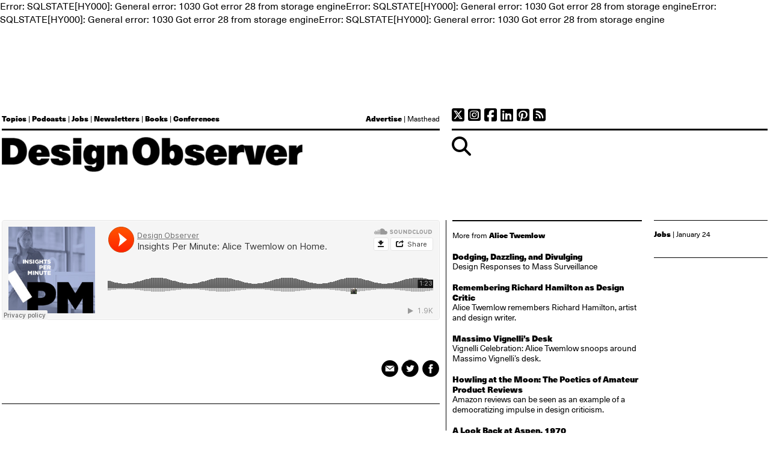

--- FILE ---
content_type: text/html; charset=UTF-8
request_url: https://inventionofdesire.com/feature/alice-twemlow-on-home/38040
body_size: 6864
content:
Error: SQLSTATE[HY000]: General error: 1030 Got error 28 from storage engineError: SQLSTATE[HY000]: General error: 1030 Got error 28 from storage engineError: SQLSTATE[HY000]: General error: 1030 Got error 28 from storage engineError: SQLSTATE[HY000]: General error: 1030 Got error 28 from storage engine<!DOCTYPE html PUBLIC "-//W3C//DTD XHTML 1.0 Transitional//EN" "http://www.w3.org/TR/xhtml1/DTD/xhtml1-transitional.dtd">

<html xmlns="http://www.w3.org/1999/xhtml" xml:lang="en" lang="en">
<head>
<meta http-equiv="Content-Type" content="text/html; charset=UTF-8" />
<meta content="True" name="HandheldFriendly">
<meta name="viewport" content="width=device-width, initial-scale=1.0, maximum-scale=1.0, user-scalable=0">
<meta name="viewport" content="width=device-width">

<title>Alice Twemlow on Home: Design Observer</title>

<style type="text/css">
@import url("https://fast.fonts.net/lt/1.css?apiType=css&c=c4429fbc-246c-48fc-bce5-0a1c4a2963ea&fontids=1491968,1491988");
@font-face{ font-family:"Neue Haas Unica ExtraBlack"; src:url("/Fonts/1491968/cb97f48b-d834-42c2-888d-36f7f90011f4.eot?#iefix"); src:url("/Fonts/1491968/cb97f48b-d834-42c2-888d-36f7f90011f4.eot?#iefix") format("eot"),url("/Fonts/1491968/8d9cecba-4c38-416b-a5ed-9a33dfdecdc9.woff2") format("woff2"), url("/Fonts/1491968/90c62ffc-99f0-4e0e-a506-2500a6d74c98.woff") format("woff"), url("/Fonts/1491968/6b09bc05-29a9-4c80-9ee4-1744cf080a6c.ttf") format("truetype");}
@font-face{font-family:"Neue Haas Unica W01 Regular"; src:url("/Fonts/1491988/0ebd7648-5847-404a-a88a-28a353c0921c.eot?#iefix"); src:url("/Fonts/1491988/0ebd7648-5847-404a-a88a-28a353c0921c.eot?#iefix") format("eot"),url("/Fonts/1491988/e0d80810-f7e3-4fea-8c57-ef8116f0465d.woff2") format("woff2"), url("/Fonts/1491988/27645c8a-608b-4abf-a2f1-c4407b576723.woff") format("woff"), url("/Fonts/1491988/bd3b3439-8eff-445c-80ed-87064138ca7d.ttf") format("truetype");}
@font-face{
        font-family:"Neue Haas Unica W01 Thin";
        src:url("/Fonts/1491990/89cc27d4-e9bd-43de-ab56-cc7015e1ff7d.woff2") format("woff2"),url("Fonts/1491990/ad1cd90c-7793-4c0a-a7ce-4a6122b0e265.woff") format("woff");
    }

/* This CSS resource incorporates links to font software which is the valuable copyrighted property of Monotype and/or its suppliers. You may not attempt to copy, install, redistribute, convert, modify or reverse engineer this font software. Please contact Monotype with any questions regarding Web Fonts: https://www.linotype.com */

	#doxx-cta {
		width: 100vw;
		font-size: 14px;
		height: 2.2em;
		overflow: hidden;
		font-family: Neue Haas Unica, sans-serif;
		text-decoration: none;
		color: white;
		display: flex;
		align-items: center;
		justify-content: center;
		text-align: center;
		position: relative;
		box-sizing: border-box;
		transition: opacity .2s;
	}
	#doxx-cta:hover {
		opacity: .8;
	}
	#doxx-cta:active {
		opacity: .5;
	}
	#doxx-background {
		position: absolute;
		width: 100vw;
		height: 100vh;
		top: 0;
		right: 0;
		z-index: -2;
		transition: opacity .5s;
	}
        #doxx-edbg {
                position: absolute;
                width: 100%;
                height: 100%;
                top: 0;
                right: 0;
                z-index: -2;
                transition: opacity .5s;
        }

</style>

<link href="/style0816.css" type="text/css" rel="stylesheet" media="all"/>

<link href="/loginpopup.css" type="text/css" rel="stylesheet" media="all"/>
<link href="/css/dropzone.css" type="text/css" rel="stylesheet"/>
<link rel="stylesheet" href="/fancybox/jquery.fancybox-1.3.4.css" type="text/css" media="screen"/>
<link href="/css/flat.audio.css" rel="stylesheet" type="text/css"/>
<link href="/css/flat.video.css" rel="stylesheet" type="text/css"/>
<!--[if IE 7]>
<link href="css/flat.audio.ie7.css" rel="stylesheet" type="text/css" />
<link href="css/flat.video.ie7.css" rel="stylesheet" type="text/css" />
<![endif]-->

<script src="https://kit.fontawesome.com/0c479dd900.js" crossorigin="anonymous"></script>
<script type="text/javascript" src="http://ajax.googleapis.com/ajax/libs/jquery/2.2.2/jquery.min.js"></script>
<script type="text/javascript" src="http://designobserver.com/common/jquery.unveil.js"></script>
<script type="text/javascript" src="/js/dropzone.js"></script>
<script src="//cdnjs.cloudflare.com/ajax/libs/jquery-easing/1.3/jquery.easing.min.js" type="text/javascript"></script>
<script type="text/javascript" src="/js/jquery.jplayer.min.js"></script>

<script type="text/javascript">
 jQuery(function($){
	$( '.menu-btn' ).click(function(){
		$('.responsive-menu').toggleClass('expand');
		$('.menu-btn').toggleClass('is-active');
	});
  })

$(document).ready(function() {
	$('.unveilImg').unveil();

	$('.login-expand').click(function() {
		$('#logincontent').slideToggle("fast");
		$(".login-down").toggle();
	});

	$('#logout').click(function () {
		document.cookie = 'DOuser=';
		setTimeout(function(){
			location.reload();
		}, 1000);

	});

	$("a#iframe").fancybox({
		'type':'iframe',
		'width': 220,
		'height': 220,
		'transitionIn': 'none',
		'transitionOut': 'none',
		'onClosed':'location.reload();'
	});


});


</script>

<link rel="apple-touch-icon" sizes="57x57" href="/apple-icon-57x57.png">
<link rel="apple-touch-icon" sizes="60x60" href="/apple-icon-60x60.png">
<link rel="apple-touch-icon" sizes="72x72" href="/apple-icon-72x72.png">
<link rel="apple-touch-icon" sizes="76x76" href="/apple-icon-76x76.png">
<link rel="apple-touch-icon" sizes="114x114" href="/apple-icon-114x114.png">
<link rel="apple-touch-icon" sizes="120x120" href="/apple-icon-120x120.png">
<link rel="apple-touch-icon" sizes="144x144" href="/apple-icon-144x144.png">
<link rel="apple-touch-icon" sizes="152x152" href="/apple-icon-152x152.png">
<link rel="apple-touch-icon" sizes="180x180" href="/apple-icon-180x180.png">
<link rel="icon" type="image/png" sizes="192x192"  href="/android-icon-192x192.png">
<link rel="icon" type="image/png" sizes="32x32" href="/favicon-32x32.png">
<link rel="icon" type="image/png" sizes="96x96" href="/favicon-96x96.png">
<link rel="icon" type="image/png" sizes="16x16" href="/favicon-16x16.png">
<link rel="manifest" href="/manifest.json">
<meta name="msapplication-TileColor" content="#ffffff">
<meta name="msapplication-TileImage" content="/ms-icon-144x144.png">
<meta name="theme-color" content="#ffffff">
<link rel="shortcut icon" href="/favicon.ico" />

<meta name="twitter:card" content="summary" />
<meta name="twitter:image:src" content="http://designobserver.com/media/images/mondrian/ipm-alice-twemlow_m.jpg" />
<meta name="twitter:title" content="Alice Twemlow on Home" />
<meta name="twitter:description" content="Alice Twemlow is the co-founder and chair of a two-year graduate program in Design Criticism at the School of Visual Arts in New York City. She is also a PhD candidate in the History of Design department at the Royal College of Art, London." />
<meta name="twitter:site" content="@DesignObserver" />
<meta property="og:type" content="article" />
<meta property="og:title" content="Alice Twemlow on Home" />
<meta property="og:url" content="http://designobserver.com/feature/alice-twemlow-on-home/38040" />
<meta property="og:description" content="Alice Twemlow is the co-founder and chair of a two-year graduate program in Design Criticism at the School of Visual Arts in New York City. She is also a PhD candidate in the History of Design department at the Royal College of Art, London." />
<meta property="og:site_name" content="Design Observer" />
<meta property="og:image" content="http://designobserver.com/media/images/mondrian/ipm-alice-twemlow_m.jpg" />

<script id="mcjs">!function(c,h,i,m,p){m=c.createElement(h),p=c.getElementsByTagName(h)[0],m.async=1,m.src=i,p.parentNode.insertBefore(m,p)}(document,"script","https://chimpstatic.com/mcjs-connected/js/users/7eb69153072e86c684d5b7e9e/b82afb0feaf2f41c7b965d6f4.js");</script>

      <link href="//cdn-images.mailchimp.com/embedcode/classic-061523.css" rel="stylesheet" type="text/css">
  <style type="text/css">
        #mc_embed_signup{background:#fff; false;clear:left; font:14px Helvetica,Arial,sans-serif; width: 600px; margin: 0px;}
        /* Add your own Mailchimp form style overrides in your site stylesheet or in this style block.
           We recommend moving this block and the preceding CSS link to the HEAD of your HTML file. */
</style>


<script>
  (function(i,s,o,g,r,a,m){i['GoogleAnalyticsObject']=r;i[r]=i[r]||function(){
  (i[r].q=i[r].q||[]).push(arguments)},i[r].l=1*new Date();a=s.createElement(o),
  m=s.getElementsByTagName(o)[0];a.async=1;a.src=g;m.parentNode.insertBefore(a,m)
  })(window,document,'script','https://www.google-analytics.com/analytics.js','ga');

  ga('create', 'UA-7175561-1', 'auto');
  ga('send', 'pageview');

</script>

<!-- Google tag (gtag.js) -->
<script async src="https://www.googletagmanager.com/gtag/js?id=UA-7175561-12"></script>
<script>
  window.dataLayer = window.dataLayer || [];
  function gtag(){dataLayer.push(arguments);}
  gtag('js', new Date());
  gtag('config', 'UA-7175561-12');
</script>

<script>
  (function() {
    var useSSL = 'https:' == document.location.protocol;
    var src = (useSSL ? 'https:' : 'http:') +
        '//www.googletagservices.com/tag/js/gpt.js';
    document.write('<scr' + 'ipt src="' + src + '"></scr' + 'ipt>');
  })();
</script>

<script>
  googletag.cmd.push(function() {

  		var mappingleaderboard = googletag.sizeMapping().
		addSize([0, 0], []).
		addSize([728, 0], [[728, 90]]). //tablet
		addSize([468, 0], [[468, 60]]). //tablet
		addSize([320, 0], [[320, 50]]). //tablet
		build();

		var mappinghouse1 = googletag.sizeMapping().
		addSize([1050, 0], [[312, 90]]).
		addSize([0, 0], []). //other
		build();

		var mappinghouse2 = googletag.sizeMapping().
		addSize([1250, 0], [[200, 90]]).
		addSize([0, 0], []).
		build();

		var mappingrightrail1 = googletag.sizeMapping().
		addSize([0, 0], [180, 150]). //all
		build();

		var mappingrightrail2 = googletag.sizeMapping().
		addSize([0, 0], [180, 150]). //all
		build();

		var mappingrightrail3 = googletag.sizeMapping().
		addSize([0, 0], [180, 150]). //all
		build();

    googletag.defineSlot('/2410216/312_90', [312, 90], 'div-gpt-ad-1471436438685-0').defineSizeMapping(mappinghouse1).addService(googletag.pubads());
    googletag.defineSlot('/2410216/200_90', [200, 90], 'div-gpt-ad-1471436438685-1').defineSizeMapping(mappinghouse2).addService(googletag.pubads());
    googletag.defineSlot('/2410216/768_90', [[728, 90], [320, 50], [468, 60]], 'div-gpt-ad-1471436438685-2').defineSizeMapping(mappingleaderboard).addService(googletag.pubads());
    googletag.defineSlot('/2410216/180_150', [180, 150], 'div-gpt-ad-1471436438685-3').defineSizeMapping(mappingrightrail1).addService(googletag.pubads());
    googletag.defineSlot('/2410216/180_150-2', [180, 150], 'div-gpt-ad-1471436438685-4').defineSizeMapping(mappingrightrail2).addService(googletag.pubads());
    googletag.defineSlot('/2410216/180_150-3', [180, 150], 'div-gpt-ad-1471436438685-5').defineSizeMapping(mappingrightrail3).addService(googletag.pubads());
    googletag.pubads().enableSyncRendering();
    googletag.enableServices();
  });
</script>

<!-- Google Site Verification (04.25.24 / rlh@CMM) -->
<meta name="google-site-verification" content="RfpqD1y-iLPbfzIUZ7_PvzMCDhTDdFOwRRoXDFEg7dQ" />

</head>
<body class="article">
<header>
	<div id = "headerads">
		<div class= "left">
			<!-- /2410216/768_90 -->
<div id='div-gpt-ad-1471436438685-2' class="topad"'>
<script>
googletag.cmd.push(function() { googletag.display('div-gpt-ad-1471436438685-2'); });
</script>
</div>
			<br style="clear: both" class="cf" />
		</div>
		<div class= "right">
			<div class="housead1">
<!-- /2410216/312_90 -->
<div id='div-gpt-ad-1471436438685-0' class='topad'>
<script>
googletag.cmd.push(function() { googletag.display('div-gpt-ad-1471436438685-0'); });
</script>
</div>

			</div>
			<div class="housead2">
<!-- /2410216/200_90 -->
<div id='div-gpt-ad-1471436438685-1' style='height:90px; width:200px;'>
<script>
googletag.cmd.push(function() { googletag.display('div-gpt-ad-1471436438685-1'); });
</script>
</div>
			</div>
			<br style="clear: both" class="cf" />
		</div>
		<br style="clear: both" class="cf" />
	</div>
	<div id = "navline">
		<div class="left">
			<div id="mobilenav">
				<div id="navigation" class="menu-btn" style="position: relative; float: left; margin-right: 10px;">
					<span class="icon"><i class="fa fa-bars"></i></span>
				</div>
				<div class="icon" style="position: relative; float: left"><a href="/search.php"><i class="fa fa-search"></a></i></div>
			</div>
			 <div class="responsive-menu">
				<ul>
				   <li><a href="/topics.php">Topics</a></li>
				   <li><a href="/podcasts.php">Podcasts</a></li>
				   <li><a href="/jobs/">Jobs</a></li>
				   <li><a href="/newsletters.php">Newsletters</a></li>
				   <li><a href="/books.php">Books</a></li>
				   <li><a href="/conferences.php">Conferences</a></li>
				   <li><br /></li>
				   <li><a href="mailto:laura@designobserver.com?subject=Design Observer Advertising Request">Advertise</a></li>
				   <li><a href="/masthead.php">Masthead</a></li>
				</ul>
			 </div>

			<div id = "topnav">
				<div id="newnav">
					<strong><a href="/topics.php">Topics</a></strong> |
					<strong><a href="/podcasts.php">Podcasts</a></strong> |
					<strong><a href="/jobs/">Jobs</a></strong> |
					<strong><a href="/newsletters.php">Newsletters</a></strong> |
					<strong><a href="/books.php">Books</a></strong> |
					<strong><a href="/conferences.php">Conferences</a></strong>
				</div>
				<div id = "adnav">
					<strong><a href="mailto:laura@designobserver.com?subject=Design Observer Advertising Request">Advertise</a></strong>
					| <a href="/masthead.php">Masthead</a>
				</div>
				<div class="shareicons">
					<a href="https://twitter.com/designobserver" target="_blank">
<span class="fa-stack fa-lg" style="margin:0px;padding:0px">
  <i class="fa fa-circle fa-stack-2x" style="color:black"></i>
  <i class="fa fa-brands fa-x-twitter fa-stack-1x" style="color:white"></i>
</span>
</a>
<a href="https://instagram.com/designobserver" target="_blank">
<span class="fa-stack fa-lg" style="margin:0px;padding:0px">
  <i class="fa fa-circle fa-stack-2x" style="color:black"></i>
  <i class="fa fa-brands fa-instagram fa-stack-1x" style="color:white"></i>
</span>
</a>
<a href="https://www.facebook.com/designobserver" target="_blank">
<span class="fa-stack fa-lg" style="margin:0px;">
  <i class="fa fa-circle fa-stack-2x" style="color:black"></i>
  <i class="fa fa-brands fa-facebook fa-stack-1x" style="color:white"></i>
</span>
</a>
<a href="https://www.linkedin.com/company/design-observer/" target="_blank">
<span class="fa-stack fa-lg" style="margin:0px;">
  <i class="fa fa-circle fa-stack-2x" style="color:black"></i>
  <i class="fa fa-brands fa-linkedin fa-stack-1x" style="color:white"></i>
</span>
</a>
<a href="http://www.pinterest.com/designobserver/" target="_blank">
<span class="fa-stack fa-lg" style="margin:0px;">
  <i class="fa fa-circle fa-stack-2x" style="color:black"></i>
  <i class="fa fa-brands fa-pinterest fa-stack-1x" style="color:white"></i>
</span>
</a>
<a href="http://feeds.feedburner.com/designobserver" target="_blank">
<span class="fa-stack fa-lg" style="margin:0px;">
  <i class="fa fa-circle fa-stack-2x" style="color:black"></i>
  <i class="fa fa-rss fa-stack-1x" style="color:white"></i>
</span>
</a><br style="clear:both" />
	                        </div>

			</div>
		</div>
		<div class= "right">
			<div class="shareicons" style="font-size:2em">
			<a href="https://twitter.com/designobserver" target="_blank"><i class="fa-brands fa-square-x-twitter"></i></a>
			<a href="https://instagram.com/designobserver" target="_blank"><i class="fa-brands fa-square-instagram"></i></a>
			<a href="https://www.facebook.com/designobserver" target="_blank"><i class="fa-brands fa-square-facebook"></i></a>
			<a href="https://www.linkedin.com/company/design-observer/" target="_blank"><i class="fa-brands fa-linkedin"></i></a>
			<a href="http://www.pinterest.com/designobserver/" target="_blank"><i class="fa-brands fa-square-pinterest"></i></a>
			<a href="http://feeds.feedburner.com/designobserver" target="_blank"><i class="fa-solid fa-square-rss"></i></a><br style="clear:both" />
			</div>
			<br style="clear: both" class="cf" />
		</div>
		<br style="clear: both" class="cf" />
	</div>

	<div id="logo">
		<div class= "left">
			<a href="/"><img src="/do_logo.png" alt="Design Observer" class="dologo" /></a>
			<br />
		</div>
		<div id="nav" class= "right">
			<div class="searchbox">
			  <span class="icon"><i class="fa fa-search"></i></span>
			  <form method="post" action="/search.php">
			  	<input type="search" name="searchfor" id="search" placeholder="Search..." />
			  </form>
			</div>
		</div>
	</div>
	<br style="clear: both" class="cf"/>
</header>
<section id="container">
	<div class="left">

			<div id="audio">
<iframe width="100%" height="166" scrolling="no" frameborder="no" src="https://w.soundcloud.com/player/?url=https%3A//api.soundcloud.com/tracks/109104181&amp;color=ff5500&amp;auto_play=false&amp;hide_related=false&amp;show_comments=true&amp;show_user=true&amp;show_reposts=true"></iframe>			</div><br />
	<div id="content">
				<br /><br />
	</div> <!-- end content -->

<script type="text/javascript" src="//platform.twitter.com/widgets.js"></script>

		<div style="position: relative; float: right">
		<a href="mailto:?subject=Design Observer: Alice Twemlow on Home&body=http://designobserver.com/feature/alice-twemlow-on-home/38040"><img src="/siteimages/shareicon-email.png" alt="Email" title="Email This Post" class="shareicon" /></a>
		<a href="https://twitter.com/intent/tweet?text=Alice Twemlow on Home&url=http://designobserver.com/feature/alice-twemlow-on-home/38040&via=DesignObserver"><img src="/siteimages/shareicon-twitter.png" alt="Tweet" title="Tweet" class="shareicon" /></a>
		<a href="#" class="fblike"><img src="/siteimages/shareicon-fb.png" alt="Like on Facebook" title="Like on Facebook" class="shareicon" /></a>
		</div>			

<br style="clear:both" />

<!--
<div class="topborder">
<br />
<div id="ld-1293-1453"></div><script>(function(w,d,s,i){w.ldAdInit=w.ldAdInit||[];w.ldAdInit.push({slot:12374952066389094,size:[0, 0],id:"ld-1293-1453"});if(!d.getElementById(i)){var j=d.createElement(s),p=d.getElementsByTagName(s)[0];j.async=true;j.src="//cdn2.lockerdomecdn.com/_js/ajs.js";j.id=i;p.parentNode.insertBefore(j,p);}})(window,document,"script","ld-ajs");</script>

<br /><br />
</div>
-->
	<br style="clear: both;" />			
	<div id="comments" class="topborder">
		<br />
		

	</div><!-- end comments -->

		<br style="clear: both" />
	</div> <!-- end left column  -->	

<!-- Right Column -->
	<div class="right">
		<div id = "right-1">

	
			
			<div id = "authormore">
				<span style="font-size: .90em">More from <strong>Alice Twemlow</strong></span><br />
				<br />	
				<a href="/feature/dodging-dazzling-and-divulging/39244" style="color: black"><strong>Dodging, Dazzling, and Divulging</strong><br />
				Design Responses to Mass Surveillance</a><br /><br />
				<a href="/feature/remembering-richard-hamilton-as-design-critic/30208" style="color: black"><strong>Remembering Richard Hamilton as Design Critic</strong><br />
				Alice Twemlow remembers Richard Hamilton, artist and design writer.</a><br /><br />
				<a href="/feature/massimo-vignellis-desk/15088" style="color: black"><strong>Massimo Vignelli’s Desk</strong><br />
				Vignelli Celebration: Alice Twemlow snoops around Massimo Vignelli&rsquo;s desk.</a><br /><br />
				<a href="/feature/howling-at-the-moon-the-poetics-of-amateur-product-reviews/12387" style="color: black"><strong>Howling at the Moon: The Poetics of Amateur Product Reviews </strong><br />
				Amazon reviews can be seen as an example of a democratizing impulse in design criticism.</a><br /><br />
				<a href="/feature/a-look-back-at-aspen-1970/7277" style="color: black"><strong>A Look Back at Aspen, 1970</strong><br />
				The 1970 International Design Conference at Aspen provided the setting for a collision between two very different conceptions of design. The IDCA board members who organized the conference and a number of art and environmental action groups, many of which where from Berkeley, California and had made the 1,000-odd mile journey to Colorado in chartered buses.</a><br /><br />
							
							
			</div>

			
		</div>	
		<div id = "right-2">
			<div id = "jobs">
				<strong>Jobs</strong> | January 24<br /><br />

<script type="text/javascript" id="jb_scr_mini">
        (function () {
                var src = document.createElement('script');
                        src.type = 'text/javascript';
                        src.async = true;
                        src.src = document.location.protocol + "//www.coroflot.com/jobs/partners_javascript_recent_jobs_secure?origin_id=14&number_of_jobs=4";
                        document.getElementsByTagName('head')[0].appendChild(src);
        } ());
</script>
			</div>
			<br />
			<center>
<!-- /2410216/180_150 -->
<div id='div-gpt-ad-1471436438685-3' style='height:150px; width:180px;'>
<script>
googletag.cmd.push(function() { googletag.display('div-gpt-ad-1471436438685-3'); });
</script>
</div><br /><br />
<!-- /2410216/180_150 -->
<div id='div-gpt-ad-1471436438685-4' style='height:150px; width:180px;'>
<script>
googletag.cmd.push(function() { googletag.display('div-gpt-ad-1471436438685-4'); });
</script>
</div><br /><br />
<!-- /2410216/180_150 -->
<div id='div-gpt-ad-1471436438685-5' style='height:150px; width:180px;'>
<script>
googletag.cmd.push(function() { googletag.display('div-gpt-ad-1471436438685-5'); });
</script>
</div>

			</center>
		</div>		
	</div> <!-- end rightcolumn -->
	<br style="clear: both" />
		<br style="clear: both">
	<br />
	<div id="copyright">
		<span style="position: relative; float: right"><a href="/contact.php">Contact</a> | <a href="/policy.php">Policy</a> | <a href="/termsofuse.php">Terms of Use</a></span>
		&copy; 2003-2023 Observer Omnimedia LLC. &ldquo;Design Observer&rdquo; is a registered trademark of Observer Omnimedia LLC.
	<div>
</div> <!-- end container -->
<script type="text/javascript">
var slideshow=new TINY.slider.slide('slideshow',{
	id:'slider',
	auto:6,
	resume:false,
	vertical:false,
	navid:'pagination',
	activeclass:'current',
	position:0,
	rewind:false,
	elastic:false,
	left:'slideleft',
	right:'slideright'
});
</script>
<script type='text/javascript' src='/js/jquery.simplemodal.js'></script>
<script type='text/javascript' src='/js/login.js'></script>

<script src="/js/granim.min.js"></script>
<script>
	// Randomize color order
	let colors = [
		['#6b8f00', '#cde86d'],
		['#ffce29', '#da8719'],
		['#3c67ff', '#2ec5f0'],
		['#c59cf8', '#c940a3'],
		['#48b5a7', '#98f2b6'],
		['#eb9bbf', '#cf4844']
	]
	function shuffle(array) {
		let currentIndex = array.length,  randomIndex;

		// While there remain elements to shuffle.
		while (currentIndex != 0) {

			// Pick a remaining element.
			randomIndex = Math.floor(Math.random() * currentIndex);
			currentIndex--;

			// And swap it with the current element.
			[array[currentIndex], array[randomIndex]] = [
			array[randomIndex], array[currentIndex]];
		}

		return array;
	}

	// Code to start with gray
	// let defaultColors = [['#aaa19f', '#aaa19f']];
	// let colorsShuffled = defaultColors.concat(shuffle(colors));

	// Code to start with a color
	let colorsShuffled = shuffle(colors);

	// Background gradient animation
	var granimInstance = new Granim({
		element: '#doxx-background',
		direction: 'left-right',
		isPausedWhenNotInView: true,
		stateTransitionSpeed: 3000,
		states : {
			"default-state": {
				gradients: colorsShuffled,
				transitionSpeed: 10000
			}
		}
	});

	// Editorial gradient animation
	var granimInstance = new Granim({
		element: '#doxx-edbg',
		direction: 'left-right',
		isPausedWhenNotInView: true,
		stateTransitionSpeed: 3000,
		states : {
			"default-state": {
				gradients: colorsShuffled,
				transitionSpeed: 10000
			}
		}
	});

</script>

</body>
</html>
</section> <!-- end container -->

</body>
</html>
	


--- FILE ---
content_type: text/html; charset=utf-8
request_url: https://www.google.com/recaptcha/api2/aframe
body_size: 268
content:
<!DOCTYPE HTML><html><head><meta http-equiv="content-type" content="text/html; charset=UTF-8"></head><body><script nonce="4BTvIJw2F8Y_09LhGf4ItA">/** Anti-fraud and anti-abuse applications only. See google.com/recaptcha */ try{var clients={'sodar':'https://pagead2.googlesyndication.com/pagead/sodar?'};window.addEventListener("message",function(a){try{if(a.source===window.parent){var b=JSON.parse(a.data);var c=clients[b['id']];if(c){var d=document.createElement('img');d.src=c+b['params']+'&rc='+(localStorage.getItem("rc::a")?sessionStorage.getItem("rc::b"):"");window.document.body.appendChild(d);sessionStorage.setItem("rc::e",parseInt(sessionStorage.getItem("rc::e")||0)+1);localStorage.setItem("rc::h",'1769271254686');}}}catch(b){}});window.parent.postMessage("_grecaptcha_ready", "*");}catch(b){}</script></body></html>

--- FILE ---
content_type: text/css
request_url: https://inventionofdesire.com/style0816.css
body_size: 4180
content:
.youtube-video {
  aspect-ratio: 16 / 9;
  width: 100%;
}

.jobsdiv{
    width:196px;
    height:147px;
    color: #ffffff;
    font-weight: 400;
    font-size: 36px;
}

	.tr-speaker {
		font-size: .8em;
		font-style: italic;
	}

ol{
        padding: 0;
}

li{
        padding: 0;
        margin: 15px 0 15px 12px;
}



/*
 *=========================================== 
 *=========================================== 
 *=========================================== 
 *=========================================== 
 *=========================================== Mobile First: Default Style
 *=========================================== 
 *=========================================== 
 *=========================================== 
 *=========================================== 
*/


body {
	background-color: #ffffff;
	font-family: 'Neue Haas Unica W01 Regular', Helvetica, sans-serif; 
	font-size: 1em;
	line-height: 140%;
	margin: 0;
	padding: 0;
}

a { text-decoration: none; color: #30919c; }
a:hover { text-decoratin: underline; color: #558580; }

strong, b {
	font-weight: normal;
	font-family: 'Neue Haas Unica ExtraBlack', Helvetica, sans-serif; 
}

/* *=========================================== LOGIN ===========================================* */

#login {
	background-color: #ffffff;
	margin: 0 0 120px 0;
	padding: 0;
	width: 100%;
	border-top: solid 12px black;
	position: fixed;
	top: 0;
	left: 0;
	z-index: 90;
}

#logincontent {
	position: absolute;
	right: 0;
	display: block;
	width: 100%;
	color: white;
	font-size: .63em;
	background-color: #000000;
	padding: 0 30% 8px 0;
	z-index: 200;
}

.loginlinks {
	position: relative; 
	float: right;
	margin-right: 50px;
}

#logincontent img{
	margin: 5px 0 0 2px;
}

.login-expand{
	position: fixed;
	z-index: 100;
	right: 30%;
}

#logincontent a{
	color: white;
}

/* *=========================================== HEADER ===========================================* */

header {
	clear:both;
	background-color: #ffffff;
	margin: 35px auto 35px auto;
	width: 95%;
	z-index: 900;
}
@media screen and (min-width: 1275px) { header {width: 1275px;} }
@media screen and (min-width: 1024px) and (max-width: 1274px) { header {width: 1024px;} }


header a {
	color: black;
}

#headerads {
	background-color: #ffffff;
	font-size: 1em;
	display: block;
}
@media screen and (min-width: 881px)  { #headerads .left, #headerads .right {height: 100px;} }

.topad {
	width: 100%;
	max-width: 728px;
	margin: 0 auto;
}
@media screen and (max-width: 750px)  { .topad {display: none;} }


.housead1 {
	position: relative; 
	float:left;
	margin:0;
	padding: 0;
	max-width: 310px;
	overflow: hidden;
	width: 100%;
}
@media screen and (max-width: 880px) { .housead1 {display: none;} }

.housead2 {
	position: relative; 
	float:right;
	margin-left: 10px;
	display: none;
}
@media screen and (min-width: 1275px) { .housead2 {display: block;} }

#navline{font-size: .75em;} 

#navline .left, #navline .right{
	border-bottom: solid 3px black;
	height: 35px;
}
@media screen and (min-width: 560px) and (max-width: 1024px) { #navline .left, #navline .right {height: 45px;} }
@media screen and (max-width: 880px) { #navline .right {display: none;} #navline .left {height: 45px;}}


#newnav {
	display: none;
	position: relative;
	float: left;
	margin-top: 7px;
	margin-right: 25px;
}
@media screen and (min-width: 881px) { #newnav {display: block;} }


.left {
	width: 70%;
	position: relative;
	float: left;
	padding-right: 0px;
	margin-right: 10px;
}
@media screen and (min-width: 1024px)  { .left {width: 728px;} }
@media screen and (max-width: 880px) { .left {width: 100%;} }

.right {
	width: 27%;
	position: relative;
	float: left;
	margin-left: 10px;
}
@media screen and (min-width: 1275px)  { .right {width: 525px;} }
@media screen and (min-width: 1024px) and (max-width: 1274px) { .right {width: 275px;} }
@media screen and (max-width: 880px) { .right {width: 100%; margin-left: 0px;} }

@media screen and (min-width: 881px) { .left .shareicons {display: none;} }
@media screen and (max-width: 880px) { .right .shareicons {display: none;  position: relative; float: right;} }

.roundicon:hover{opacity:.5;cursor:pointer}

.roundicon img{
	width: 32px;
	position: relative; 
	float: left;
	padding: 2px;
}
@media screen and (min-width: 1024px)  { .roundicon img{width: 25px;} }

#logo {
	margin: 10px 0px 45px 0px;
	padding: 0;
	position: relative; 
	float: left;
	font-size: 2em;
}

.dologo {
	width: 100%;
}
@media screen and (min-width: 881px) { .dologo { max-width: 500px;}}
@media screen and (max-width: 880px) { #topnav { float: right;}}
@media screen and (min-width: 881px) { .home .dologo { max-width: 100%;}}

#menu-btn {
	position: relative; 
	float: left;
	margin-right: 10px;
	
}

.is-active {
	color: #e02921;
	transform: rotate(90deg);
}

@media screen and (max-width: 880px) { #nav {display: none;} }

#mobilenav {
	position: relative; 
	float: left;
	margin-right: 10px;
	font-size: 2em;
}
@media screen and (min-width: 881px) { #mobilenav {display: none;} }

#nav .icon:hover, #mobilenav .icon:hover {
  color: #93a2ad;
}

#adnav{
	position: relative; 
	float: right; 
	margin: 7px 0 0 0;
	display: none;
}
@media screen and (min-width: 881px) { #adnav {display: block;} }

.responsive-menu{

	background-color: rgba(224, 41, 33, 0.8);
	padding: 10px;
	margin: 30px 0 0 0;
	display: none;
	position: absolute;
	left: 0px; 
	top: 0px;
	font-weight: bold;
	z-index: 100000;

  -webkit-transition: display .55s ease;
  -moz-transition: display .55s ease;
  -ms-transition: display .55s ease;
  -o-transition: display .55s ease;
  transition: display .55s ease;
}

.responsive-menu ul{
	padding: 0px;
	list-style: none;	
	color: white;
}

.responsive-menu a{
	color: white;
}

.responsive-menu li{
	padding: 0px 15px 0 15px;
}
.expand {
 display: block !important; 
}

/* *=========================================== SEARCH ===========================================* */
.searchbox{
  width: 220px;
  vertical-align: middle;
  white-space: nowrap;
  position: relative;
  float: left;
}

.searchbox input#search{
  width: 30px;
  height: 40px;
  background: #ffffff;
  border: 0;
  font-size: .65em;
  float: left;
  color: #262626;
  padding-left: 35px;
  -webkit-appearance: none;
  -webkit-border-radius: 0px;
  -moz-border-radius: 0px;
  -ms-border-radius: 0px;
  -o-border-radius: 0px;
  border-radius: 0px;
  color: #000;
 
  -webkit-transition: width .55s ease;
  -moz-transition: width .55s ease;
  -ms-transition: width .55s ease;
  -o-transition: width .55s ease;
  transition: width .55s ease;
}

.searchbox input#search::-webkit-input-placeholder {
   color: #65737e;
}
 
.searchbox input#search:-moz-placeholder { /* Firefox 18- */
   color: #65737e;  
}
 
.searchbox input#search::-moz-placeholder {  /* Firefox 19+ */
   color: #65737e;  
}
 
.searchbox input#search:-ms-input-placeholder {  
   color: #65737e;  
}

.searchbox .icon{
  position: absolute;
  left: 0;
  top: 0;
  z-index: 1;
}

.searchbox input#search:focus, .searchbox input#search:active{
  outline:none;
  width: 220px;
}
 
.searchbox:hover input#search{
	width: 220px;
  border-bottom: solid 1px black;
}
 
.searchbox:hover .icon{
  color: #93a2ad;
}

/* *=========================================== CONTAINER ===========================================* */

#container {
	clear: both;
	width: 95%;
	position: relative;
	margin: 15px auto 5px auto;
	z-index: 10;
}
@media screen and (min-width: 1275px) { #container {width: 1275px;} }
@media screen and (min-width: 1024px) and (max-width: 1274px) { #container {width: 1024px;} }

#container .left {
	width: 70%;
	margin-right: 0;
	padding-right: 10px;
}

.article #container .left {
	border-right: solid 1px black;
}

@media screen and (min-width: 1024px)  { #container .left {width: 728px;} }
@media screen and (max-width: 880px) { #container .left {width: 100%;  border: 0} }


/*
=========================================== Right Column
*/

#right-1{
	position: relative; 
	float: left;
	border-top: solid 1px black;
	width: 95%;
	font-size: .85em;
	line-height: 130%;
}
@media screen and (min-width: 1275px) { #right-1 {width: 60%; margin-right: 20px;} }

#right-2{
	position: relative; 
	float: left;
	border-top: solid 1px black;
	width: 95%;
	font-size: .75em;
	line-height: 130%;
}
@media screen and (min-width: 1275px) { #right-2 {width: 36%;} }

#jobs {
	border-bottom: solid thin black;
	padding: 15px 0;
}

.joblisting {
	color: white;
	background-color: #558580;
	padding: 5px 15px 5px 5px;
	margin-bottom: 10px;
}

.joblisting .smallcaps {
	text-transform: uppercase;
	font-size: .56em;
}

#jb_list_mini li {
	background-color: #558580;
	padding: 10px;
}

.sidead {
	width: 180px;
	height: 160px;
}

/* =========================================== Article */

.topborder {
	border-top: solid 1px; black;
}

#content {
	margin-right: 30px;
}

#author {
	line-height: 1.5em;
	font-weight: normal; 
	font-size: .9em; 
	margin: 0; 
	padding: 5px 0;
}

#title {
    font-family: 'Neue Haas Unica ExtraBlack';
    font-weight: normal;
    font-size: 2.75em;
    letter-spacing: -.01em;
    margin: 10px 0 20px 0;
    padding: 0;
    line-height: 100%;
}

#smallertitle {
    font-family: 'Neue Haas Unica ExtraBlack';
    font-weight: normal;
    font-size: 2.25em;
    letter-spacing: -.01em;
    margin: 10px 0 20px 0;
    padding: 0;
    line-height: 100%;
}

.display-thin {
    font-family: 'Neue Haas Unica W01 Thin';
}

.photocaption {
	font-size: .70em;
	line-height: 1.25em;
}

.article #content img {
	width: 100%;
	height: auto;
}

#authormore {
	border-top: solid 1px black;
	padding: 15px 0;
}

#popularposts {
	border-top: solid 1px black;
	padding: 15px 0;
}

#popularposts img {
	position: relative;
	float: right;
	margin-left: 5px;
	width: 50px;
}

/*
=========================================== Topic
*/

#navcolumn {
	width: 100%;
	font-size: 1em;
	line-height: 135%;
	padding-top: 10px;
    -webkit-column-count: 3; /* Chrome, Safari, Opera */
    -moz-column-count: 3; /* Firefox */
    column-count: 3;
		
}

#navcolumn a {
	float: left;
	width: 100%;
	color: black;
	padding: 2px 5px 3px 6px;
}

.topic-item{
	display: block;
	position: relative; 
	float: left; 
	width: 207px; 
	height: 207px; 
	background-color: white; 
	padding: 10px; 
	margin: 0 15px 15px 0;
	font-size: 2em;
	line-height: 110%;
}

.topic-item-inner{
	display: block;
	width: 217px; 
	height: 217px; 
	overflow: hidden ; 
}

.topic-item-inner .top{
	font-size: 2em;
}

a .topic-item {
	color: black;
}

a:hover .topic-item {
	background-color: #e9f7f8;
}


.topic-image {
	display: none;
	position: relative; 
	float: left;
	width: 20%;
	height: 20%;
	margin-right: 10px;
}

.topic-image img {
	width: 100%;
	height: 100%;
}

@media screen and (min-width: 700px)  { .topic-image {display: block} }

.topic-item-text{
	position: relative; 
	float: left;
	width: 70%;
}

a .topic-item-text{
	color: black;
}

.topic-hover{
	display: block;
	background: rgba(255, 255, 255, 0.7);
	position: absolute;
	bottom:25px;
	font-size: .69em;
	width: 217px;
	margin:-10px;
	padding: 5px;	
}

.topic-hover-main{
	display: block;
	background: rgba(255, 255, 255, 0.7);
	position: absolute;
	bottom:25px;
	font-size: .70em;
	width: 217px;
	margin:-10px;
	padding: 25px 5px 25px 5px;	
	font-family: 'Neue Haas Unica ExtraBlack', Helvetica, sans-serif;
}

#share {
	margin-top: 100px;
	color: #657273;
	line-height: 160%;
}

.social-count {
	font-size: .75em;	
}
.social-text {
	font-size: .5em;	
	text-transform: uppercase;
}

#socialarticle-bottom{
	margin-top: 15px;
	background-color: #ffffff;
	padding: 15px;
	font-size: .88em;
	line-height: 130%;
	font-weight: 700;
}

#authorinfo{
	margin-top: 15px;
	min-height: 105px;
}

#authorinfo img {
	position: relative;
	float: left;
	width: 105px;
	height: 105px;
	margin: 0 15px 10px 0;
}


#comments{
	margin-top: 15px;
}

.comment {
	border-top: solid thin black;
	padding: 15px 0;
	line-height: 130%;
}

.comment-text {
	position: relative;
	float: left;
	width: 500px;
	margin-right: 15px;
	padding-right: 10px;
	border-right: solid 1px black;
}

.comment-meta {
	position: relative;
	float: left;
	width: 140px;
	color: #cccccc;
}

#commentlogin {
	padding: 8px;
	font-weight: 700;
	color: white;
	background-color: #558580;	
}

#relatedposts {
	display: none;
}

#copyright{
	clear:both;
	position: absolute;
	bottom: 0;
	height: 20px;
	width: 100%;
	margin-top: 25px;
	padding-top: 5px;
	border-top: solid thin black;
	font-size: .70em;
}

/**
===========================WRITERS
**/

.writers #container .left {
	margin-right: 0px;
}

#writerlist{
	font-size: .63em;
	line-height: 130%;
}

#writerlist h4 {
	text-transform: uppercase;
}

#writerlist a{
	color: black;
}

#writerlist a:hover{
	color: #558580;
}

#writerlist .list {
	background-color: white;
	margin: 0 8px 8px 0;
	padding: 10px;
}

.writerphoto {
	background-size: 167px 167px;
	position: relative;
	float: left;
	width: 167px;
	height: 167px;
	margin: 0 15px 16px 0;
}

.writername{
	display: block;
	background: rgba(255, 255, 255, 0.7);
	position: absolute;
	bottom: 10px;
	font-size: .75em;
	width: 164px;
	padding: 5px;	
}

a .writername {
	color: black;
}

.writers #maincolumn{
	width: 88%;
}
.writers h4 {
	margin: 0 0 10px 0;
	padding: 0;
}

.writers .gridicon {
	margin: 2px 5px 0 0;
	opacity: 0.1;
	filter: alpha(opacity=10); /* For IE8 and earlier */
}

.writers .gridicon:hover {
	opacity: 0.5;
	filter: alpha(opacity=50); /* For IE8 and earlier */
}

.writers .gridiconon {
	margin: 2px 5px 0 0;
	opacity: 0.5;
	filter: alpha(opacity=50); /* For IE8 and earlier */
}

.writers .azlist {
	vertical-align: top;
	font-size: .88em; 
	color: #cccccc;
}

.writers .azlist:hover {
	color: black;
}

.writers .azliston {
	vertical-align: top;
	font-size: .88em; 
	color: black;
}

/**
===========================Books
**/

#books {
}

.book-item{
	display: block;
	position: relative; 
	float: left; 
	width: 135px; 
	padding: 0px; 
	margin: 0 0 8px 8px;
	font-size: .63em;
	line-height: 130%;
	border: solid 5px white;
}

.book-image img {
	width: 135px;
}

a .book-item {
	color: black;
}

.book-hover{
	display: block;
	background: rgba(255, 255, 255, 0.7);
	position: absolute;
	bottom:25px;
	width: 125px;
	padding: 5px;	
}

/**
===========================5050
**/

#competitionbooks {
}

.competition-item{
	display: block;
	position: relative; 
	float: left; 
	width: 215px; 
	padding: 0px; 
	margin: 0 0 8px 8px;
	font-size: 14px;
	line-height: 140%;
	border: solid 5px white;
}


.competition-image img {
	width: 215px;
}

a .competition-item {
	color: black;
}

.competition-hover{
	display: block;
	background: rgba(255, 255, 255, 0.7);
	position: absolute;
	bottom:15px;
	width: 195px;
	padding: 5px;	
}


/**
===========================CREDIT/CONTACTS
**/

.credits p {
	padding: 15px;
	background-color: white;
	margin-bottom: 10px;
}

.contact p {
	padding: 15px;
	background-color: white;
	margin-bottom: 10px;
}

.login p {
	padding: 15px;
	background-color: white;
	margin-bottom: 10px;
}

/**
===========================FORMS
**/

input[type=text] {
	border: 0;
	background-color: #dddddd;
	padding: 8px;
	margin: 0 0 8px 0;
}

input[type=password] {
	border: 0;
	background-color: #dddddd;
	padding: 8px;
	margin: 0 0 8px 0;
}

textarea {
	border: 0;
	background-color: #dddddd;
	padding: 8px;
	margin: 0 0 8px 0;
}

input[type=submit] {
	font-size: .75em;
	border: 0;
	padding: 8px;
	color: white;
	background-color: #558580;	
	margin: 0 0 8px 0;
}

.archive input[type=text] {
	width: 90%;
}

.archive p{
	width: 90%;
	background-color: white;
	padding: 10px;
}

.archive #navcolumn {
	padding: 10px;
	width: 90%;
	height: 70px;
	overflow: hidden;
}

.archive #content548 {
	width: 100%;
}

/**
===========================PROFILE
**/

.leftprofile{
	position: relative; 
	float: left;
	width: 395px;
	margin: 0 8px 0 0;
}

.leftprofile textarea{
	width: 358px;
}
.rightprofile{
	position: relative; 
	float: left;
	width: 270px;
	margin: 0;
}

.rightprofile input[type=text] {
	width: 232px;
}

.profilebox {
	position: relative;
	padding: 10px;
	margin-bottom: 8px;
	background-color: white;
}

#profilename input[type=text] {
	width: 195px;
}

/**
===========================HOME PAGE
**/

.main-post-text {
	padding: 15px 0 15px 0;
	margin-bottom: 15px;
	border-bottom: solid 1px black;
	border-top: solid 1px black;
}

.main-post-image {
	width: 100%;
	height: 400px;
	background-size: cover;
	background-position: left top;
	color: white;
	margin-bottom: 20px;
}

.main-post-image .image-content {
	padding: 20px;
	background-color:rgba(0, 0, 0, 0.4);	
}

.home-highlights {
	width: 100%;
	position: relative; 
	float: left;
}
@media screen and (min-width: 600px)  { .home-highlights {width: 41%;} }

.highlight-post-image{
	width: 100%;
	height: 300px;
	background-size: cover;
	background-position: left top;	
}
.highlight-post-image-content{
	padding: 15px;
	background-color:rgba(0, 0, 0, 0.4);	
    color: white;
}

.second-posts {
	width: 100%;
	position: relative;
	float: right;
	margin-top: 30px; 
	padding-top: 30px; 
	border-top: solid 1px black;
}
@media screen and (min-width: 600px)  { .second-posts {width: 55%; margin-top: 0px; padding-top: 0px; border-top: none} }

.second-post-text {
	padding-bottom: 35px;
	margin-bottom: 35px;
}

.second-post-text a{
	color: black;
}

.home h1 {
	font-family: 'Neue Haas Unica ExtraBlack';
    font-weight: normal;
	font-size: 2.75em;
	margin: 10px 0;
	padding: 0;
	line-height: 100%;
}

.home h2 {
	font-family: 'Neue Haas Unica ExtraBlack';
    font-weight: normal;
	font-size: 1.5em;
	letter-spacing: -.01em;
	margin: 10px 0;
	padding: 0;
	line-height: 110%;
}


/**
 * For modern browsers
 * 1. The space content is one way to avoid an Opera bug when the
 *    contenteditable attribute is included anywhere else in the document.
 *    Otherwise it causes space to appear at the top and bottom of elements
 *    that are clearfixed.
 * 2. The use of `table` rather than `block` is only necessary if using
 *    `:before` to contain the top-margins of child elements.
 */
.cf:before,
.cf:after {
    content: " "; /* 1 */
    display: table; /* 2 */
}

.cf:after {
    clear: both;
}

/**
 * For IE 6/7 only
 * Include this rule to trigger hasLayout and contain floats.
 */
.cf {
    *zoom: 1;
}


.button{
	background-color: #30919c;
	color: white;
	padding: 10px;
	margin-right: 10px;
	margin-top: 10px;
}

.jobs ul {
	list-style: none;
	margin: 0 !Important;
	padding: 0 !Important;
    -webkit-margin-before: 0px !Important;
    -webkit-margin-after: 0px !Important;
    -webkit-margin-start: 0px !Important;
    -webkit-margin-end: 0px !Important;
    -webkit-padding-start: 0px !Important;
}

.jobs li {
	list-style: none;
	margin: 0 !Important;
	padding: 0 !Important;
    -webkit-margin-before: 0px !Important;
    -webkit-margin-after: 0px !Important;
    -webkit-margin-start: 0px !Important;
    -webkit-margin-end: 0px !Important;
    -webkit-padding-start: 0px !Important;
}

#jobs_cont li {
	border-bottom: solid thin grey;
}

#jobs_cont a {
	background-repeat: no-repeat
}

#searchfor {
	width: 100%;
	background-color: white;
	border-bottom: solid 1px grey;
	font-size: 2em;
}	

#div-gpt-ad-1471269904224-2 img{
	width: 100% !important;
}

	/**
	===========================================================================SLIDESHOW
	**/
	
	#slideshowcontentinner {
		padding: 0px;
		width: 100%;
		margin: 0px;
		position: relative; 
		float: left;
	}

	#slideshowcontentinner img {
		width: auto;
		height: auto;
		max-width: 100%;
	}
		
	#slideside {
		position: relative; 
		float: right;
	}
	
	#slidenav {
		display: block;
		padding: 10px 0 10px 0;
		text-align:right;
		margin-bottom: 10px;
		font-size: 11px;
		font-weight: 700;
	}
	
	.prevslide {
		font-size: 16px;
		margin-left: 5px;
		position: relative;
		left: 0;
	}

	.nextslide {
		font-size: 16px;
		margin-left: 5px;
		position: relative;
		right: 0;
	}
	
	#slidenav a, #slidenav a:hover{
		color: black;
	}

	#slidenavleft{
		position: relative;
		float: left;
	}

	#slidenavright{
		position: relative;
		float: right;
	}
	
	#slidenav .grid {
		margin: 5px 0 0 5px;
		opacity: 0.1;
		filter: alpha(opacity=10); /* For IE8 and earlier */
	}

	#slidenav .grid:hover {
		opacity: 0.5;
		filter: alpha(opacity=50); /* For IE8 and earlier */
	}
	
	#slidecaption {
		background-color: white;
		padding: 10px;
		line-height: 120%;
	}


	#slideshowcontentgrid {
		padding: 0px;
		width: 100%;
		margin: 0px;
		position: relative; 
		float: left;
	}

	#slideshowcontentgrid img {
		position: relative;
		float: left;
		width: 120px;
		border: solid 8px white;
		margin: 0 10px 10px 0;		
	}
	
	#postedline img {
		width: 16px !important;
	}
	
	/**
	===========================================================================END SLIDESHOW
	**/


--- FILE ---
content_type: text/css
request_url: https://inventionofdesire.com/loginpopup.css
body_size: 119
content:

/* Overlay */
#contact-overlay {background-color:#000;}

/* Container */
#contact-container {width:360px;}
#contact-container .contact-content {background-color:#333; color:#ddd; padding: 20px;}
#contact-container h1 {color:#ffffff; font-weight: 400;}
#contact-container .contact-message {text-align:center;}
#contact-container .contact-error {background:#000; margin:0 auto; padding:2px; width:92%;}
#contact-container br {clear:both;}
#contact-container form {margin:0; padding:0;}
#contact-container label {clear:left; display:block; float:left; padding-right:4px; text-align:right; width:100px;}
#contact-container .contact-top {background-color:#333; height:13px; margin:0; padding:0;}
#contact-container .contact-bottom {background-color:#333; font-size:12px; height:13px; line-height:12px; text-align:center;}
#contact-container .contact-bottom a,
#contact-container .contact-bottom a:link,
#contact-container .contact-bottom a:active,
#contact-container .contact-bottom a:visited {color:#666; position:relative; top:-4px; text-decoration:none;}
#contact-container .contact-bottom a:hover {color:#888;}
#contact-container a.modal-close,
#contact-container a.modal-close:link,
#contact-container a.modal-close:active,
#contact-container a.modal-close:visited {color:#999; font-size:18px; font-weight:bold; position:absolute; text-decoration:none; right:8px; top:0px;}
#contact-container a.modal-close:hover {color:#ccc;}

#contact-container input[type=text], #contact-container input[type=password]  { width: 300px; }

--- FILE ---
content_type: text/css
request_url: https://inventionofdesire.com/css/flat.video.css
body_size: 3905
content:
/*
 * flat.video Skin for jPlayer
 * http://www.jplayer.org
 *
 * Copyright (c) 2014 Happyworm Ltd
 *
 * Authors: Mark Boas, Mark J Panaghiston
 * Version: 2.0.0
 * Date: 28th February 2014
 */

@charset "UTF-8";

@font-face {
	/* Entypo pictograms by Daniel Bruce — www.entypo.com */
	font-family: 'flat-video';
	src: url("font/flat-video.eot");
	src: url("font/flat-video.eot#iefix") format('embedded-opentype'),
		url("[data-uri]") format('woff'),
		url("font/flat-video.ttf") format('truetype'),
		url("font/flat-video.svg#flat-video") format('svg');
	font-weight: normal;
	font-style: normal;
}

/* Setting the size.
 * 1) With the responsive design, the skin will adapt to match the container width
 * 2) For fixed width, the 360p and 270p classes given below
 * 3) The class name, width and height must match the jPlayer size option setting
 * 4) HDTV aspect ratio is 16:9
 * 5) More info at http://jplayer.org/latest/developer-guide/#jPlayer-option-size
 */

.jp-flat-video-responsive {
	min-width: 320px; /* 180p */
	max-width: 1280px; /* 720p */
	width: 100%;
	height: auto;
}

.jp-flat-video-360p {
	width: 640px;
	height: 360px;
}

.jp-flat-video-270p {
	width: 480px;
	height: 270px;
}

.jp-flat-video {
	position: relative;
	font-family: 'Source Sans Pro', sans-serif;
	text-align: left;
	min-height: 64px;

	/* Hide iOS touch highlight */
	-webkit-tap-highlight-color: rgba(0,0,0,0);

	/* Disable selection */
	-webkit-touch-callout: none;
	-webkit-user-select: none;
	-khtml-user-select: none;
	-moz-user-select: none;
	-ms-user-select: none;
	user-select: none;

	/* define your text color here */
	color: #ffffff;
}

.jp-flat-video,
.jp-flat-video * {
	margin: 0;
	padding: 0;
	border: none;
	font-size: 0;
	line-height: 0;
}

.jp-flat-video-full {
	position: fixed;
	width: 100%;
	height: 100%;
	top: 0;
	left: 0;
	right: 0;
	bottom: 0;
}

.jp-flat-video .jp-jplayer video {
	background-color:#000;
}

.jp-flat-video .jp-gui {
	position: absolute;
	bottom: 0;
	width: 100%;
	height: 64px;
}

.jp-flat-video .jp-control {
	position: absolute;
	top: 0;
	width: 64px;
	height: 100%;

	/* define your pause/play and fullscreen/restore button background color here */
	background-color: #00aef6;
}

.jp-flat-video .jp-play-control {
	left: 0;
}

.jp-flat-video .jp-screen-control {
	right: 0;
}

.jp-flat-video .jp-button {
	text-decoration: none;
	font-size: 32px;
	line-height: 64px;
	text-align: center;
	cursor: pointer;

	/* define your pause/play and fullscreen/restore button icon color here */
	color: #ffffff;
}

.jp-flat-video .jp-pause,
.jp-flat-video .jp-restore-screen {
	display: none;
}

.jp-flat-video .jp-button:before {
	display: inline-block;

	font-family: 'flat-video';
	font-style: normal;
	font-weight: normal;
	text-decoration: none;
	font-variant: normal;
	text-transform: none;
	speak: none;

	width: 64px;
	line-height: 64px;

	text-align: center;
	opacity: 1.0;
}

.jp-flat-video .jp-pause:before {
	content: '\2016';
}
.jp-flat-video .jp-play:before {
	content: '\25b6';
}
.jp-flat-video .jp-full-screen:before {
	content: '\E744';
}
.jp-flat-video .jp-restore-screen:before {
	content: '\E746';
}

.jp-flat-video .jp-bar {
	position: absolute;
	top: 0;
	left: 64px;
	right: 64px;
	height: 100%;

	/* define your unplayed progress bar background color here */
	background-color: #232323;
}

.jp-flat-video .jp-seek-bar {
	position: absolute;
	top: 0;
	left: 0;
	min-width: 100%;
	height: 100%;

	cursor: pointer;
}

.jp-flat-video .jp-play-bar {
	position: absolute;
	top: 0;
	left: 0;
	width: 0;
	height: 100%;

	/* define your played progress bar background color here */
	background-color: #0082b2;
}

.jp-flat-video .jp-details,
.jp-flat-video .jp-timing {
	position: absolute;
	top: 0;
	left: 0;
	right: 0;
	height: 100%;
	padding: 0 12px;

	font-size: 16px;
	line-height: 64px;
}
.jp-flat-video .jp-timing {
	text-align: right;
}
.jp-flat-video .jp-title,
.jp-flat-video .jp-duration {
	font-size: 16px;
	line-height: 64px;
}

.jp-flat-video .jp-no-solution {
	position: absolute;
	bottom: 0;
	left: 64px;
	right: 64px;
	height: 48px; /* 64px - 8px - 8px = 48px */
	padding: 8px 0;

	line-height: 24px;
	font-size: 16px;
	text-align: center;
	display: none;

	/* define your error message text color here */
	color: #000000;

	/* define your error message background color here */
	background-color: #b28282;
}
